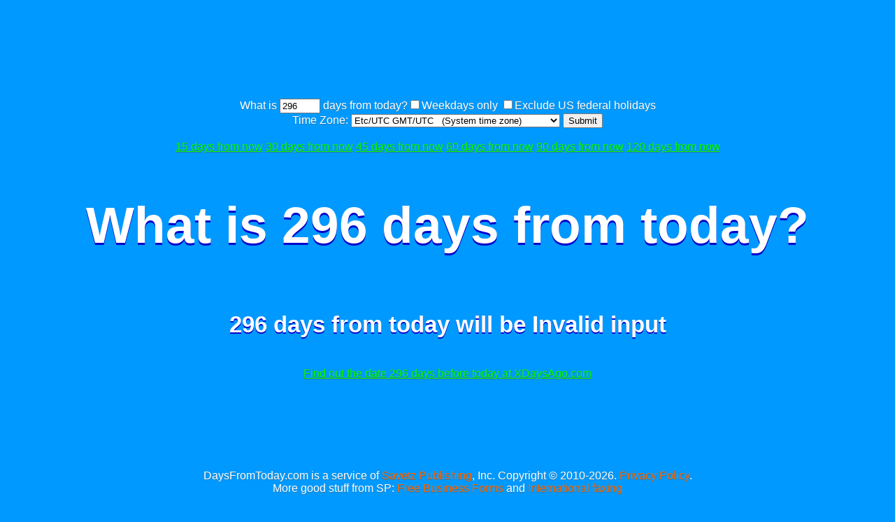

--- FILE ---
content_type: text/html; charset=UTF-8
request_url: https://www.daysfromtoday.com/296
body_size: 14140
content:
<!DOCTYPE html>
<html>
<head>
<link rel="canonical" href="https://www.DaysFromToday.com" />
<meta charset="utf-8"> 
<meta http-equiv="Content-Type" content="text/html; charset=utf-8">
<title>
296 days from today</title>
	<meta name="resource-type" content="document">
	<meta name="description" content="Find the date after a specific number of days or business days from today">
	<meta name="keywords" content="DaysFromToday, find date, days later, business days, US federal holiday">

<script>
var getting_more=false;
function timezone_changed(days,timezone)
{   
      if (getting_more==true || typeof(days)==='undefined')
      {
        return null;
      }
      getting_more=true;
      if(typeof(timezone)==='undefined') timezone=document.getElementById('timezone_select').value;



	  if (window.XMLHttpRequest)
        {
        fpuchttp=new XMLHttpRequest();
        }
      else
        {
        fpuchttp=new ActiveXObject("Microsoft.filtercatfpuchttp");
        }
        
        var postparam='days='+days+'&timezone='+encodeURIComponent(timezone);

        fpuchttp.open("POST",'//www.daysfromtoday.com/aj_get_days_from_today.php', true);
        fpuchttp.setRequestHeader("Content-type","application/x-www-form-urlencoded");

        fpuchttp.send(postparam);
fpuchttp.onreadystatechange=function()
  {
  if (fpuchttp.readyState==4 && fpuchttp.status==200)
    {
    if (fpuchttp.responseText=='0'+"\n")
        {
		document.getElementById('result_output').innerHTML='Invalid input';

		}
		else
		{
		document.getElementById('result_output').innerHTML=fpuchttp.responseText;
		}
		getting_more=false;
        return null;
    }
  }
        
  }
  
</script>
<link rel="stylesheet" type="text/css" href="style.css" />
		<script data-ad-client="ca-pub-0754410284344153" async src="https://pagead2.googlesyndication.com/pagead/js/adsbygoogle.js"></script>
		<script>
  var googletag = googletag || {};
  googletag.cmd = googletag.cmd || [];
</script>
		
<script type='text/javascript'>
googletag.cmd.push(function() {
googletag.defineSlot('/1005945/daysfromtoday-LBbottom', [728, 90], 'div-gpt-ad-1424276393683-0').addService(googletag.pubads());
googletag.defineSlot('/1005945/daysfromtoday-LBtop', [728, 90], 'div-gpt-ad-1424276393683-1').addService(googletag.pubads());
googletag.pubads().enableSingleRequest();
googletag.enableServices();
});
</script>
</head>
<center>
<div style='position: relative;  '>
<ins class="adsbygoogle"
     style="display:inline-block;width:728px;height:90px"
     data-ad-client="ca-pub-0754410284344153"
     data-ad-slot="1605820446"></ins>
	 <script>
(adsbygoogle = window.adsbygoogle || []).push({});
</script>
</div>
</center>
<br />
<form class="inputform" name="day_form" id="day_form" method="POST">
What is <input id="c" name="c" type="text" style="width:50px;" value="296"> days from today?<input id="weekend" type="checkbox" name="excluded_options[]" value="weekends" ><label for="weekend">Weekdays only</label>
<input id="us_fed_holidays" type="checkbox" name="excluded_options[]" value="us_fed_holidays" ><label for="us_fed_holidays">Exclude US federal holidays</label>
<br />
<label for="timezone_select">Time Zone: </label><select name="timezone_select" id="timezone_select">
<option id="system_timezone" value=""></option>
<script type="text/javascript" src='//cdnjs.cloudflare.com/ajax/libs/jstimezonedetect/1.0.4/jstz.min.js'></script>
<script>
var timezone = jstz.determine(); 
if (timezone.name()!='')
{
var sys_tzd = new Date()
var sys_tz_offset = sys_tzd.getTimezoneOffset()/60;
if (sys_tz_offset>0)
{
var GMT_str='GMT +'+sys_tz_offset;
}
if (sys_tz_offset==0)
{
var GMT_str='GMT/UTC';
}
if (sys_tz_offset<0)
{
var GMT_str='GMT '+sys_tz_offset;
}

document.getElementById('system_timezone').value=timezone.name();
document.getElementById('system_timezone').innerHTML=timezone.name().replace('_',' ')+'&nbsp'+GMT_str+'&nbsp;&nbsp; (System time zone)';
}
else
{
var systemtimezone=document.getElementById('system_timezone');
systemtimezone.parentNode.removeChild(systemtimezone);
}
</script>
<option title="Midway, Niue, Pago Pago" value="Pacific/Midway">Midway, Niue, Pago Pago. GMT -11</option>
<option title="Honolulu, Tahiti, Adak, Rarotonga" value="Pacific/Honolulu">Honolulu, Tahiti, Adak... GMT -10</option>
<option title="Marquesas" value="Pacific/Marquesas">Marquesas. GMT -9.5</option>
<option title="Anchorage, Juneau, Metlakatla, Nome, Sitka, Yakutat, Gambier" value="America/Anchorage">Anchorage, Juneau, Metlakatla... GMT -9</option>
<option title="Los Angeles, Vancouver, Tijuana, Pitcairn" value="America/Los_Angeles">Los Angeles, Vancouver, Tijuana... GMT -8</option>
<option title="Phoenix, Denver, Edmonton, Boise, Cambridge Bay, Ciudad Juarez, Creston, Dawson, Dawson Creek, Fort Nelson, Hermosillo, Inuvik, Mazatlan, Whitehorse" value="America/Phoenix">Phoenix, Denver, Edmonton... GMT -7</option>
<option title="Mexico City, Chicago, Monterrey, Bahia Banderas, Belize, Chihuahua, Costa Rica, El Salvador, Guatemala, Knox, Tell City, Managua, Matamoros, Menominee, Merida, Beulah, Center, New Salem, Ojinaga, Rankin Inlet, Regina, Resolute, Swift Current, Tegucigalpa, Winnipeg, Galapagos" value="America/Mexico_City">Mexico City, Chicago, Monterrey... GMT -6</option>
<option title="New York, Detroit, Toronto, Lima, Bogota, Atikokan, Cancun, Cayman, Eirunepe, Grand Turk, Guayaquil, Havana, Indianapolis, Marengo, Petersburg, Vevay, Vincennes, Winamac, Iqaluit, Jamaica, Louisville, Monticello, Nassau, Panama, Port-au-Prince, Rio Branco, Easter" value="America/New_York">New York, Detroit, Toronto... GMT -5</option>
<option title="Puerto Rico, Manaus, Campo Grande, Caracas, Anguilla, Antigua, Aruba, Barbados, Blanc-Sablon, Boa Vista, Cuiaba, Curacao, Dominica, Glace Bay, Goose Bay, Grenada, Guadeloupe, Guyana, Halifax, Kralendijk, La Paz, Lower Princes, Marigot, Martinique, Moncton, Montserrat, Port of Spain, Porto Velho, Santo Domingo, St Barthelemy, St Kitts, St Lucia, St Thomas, St Vincent, Thule, Tortola, Bermuda" value="America/Puerto_Rico">Puerto Rico, Manaus, Campo Grande... GMT -4</option>
<option title="St Johns" value="America/St_Johns">St Johns. GMT -3.5</option>
<option title="Sao Paulo, Buenos Aires, Santiago, Recife, Fortaleza, Montevideo, Araguaina, Catamarca, Cordoba, Jujuy, La Rioja, Mendoza, Rio Gallegos, Salta, San Juan, San Luis, Tucuman, Ushuaia, Asuncion, Bahia, Belem, Cayenne, Coyhaique, Maceio, Miquelon, Paramaribo, Punta Arenas, Santarem, Palmer, Rothera, Stanley" value="America/Sao_Paulo">Sao Paulo, Buenos Aires, Santiago... GMT -3</option>
<option title="Noronha, Nuuk, Scoresbysund, South Georgia" value="America/Noronha">Noronha, Nuuk, Scoresbysund... GMT -2</option>
<option title="Azores, Cape Verde" value="Atlantic/Azores">Azores, Cape Verde. GMT -1</option>
<option title="London, Abidjan, Accra, Dublin, Lisbon, Bamako, Banjul, Bissau, Conakry, Dakar, Freetown, Lome, Monrovia, Nouakchott, Ouagadougou, Sao Tome, Danmarkshavn, Troll, Canary, Faroe, Madeira, Reykjavik, St Helena, Guernsey, Isle of Man, Jersey, UTC" value="Europe/London">London, Abidjan, Accra... GMT/UTC</option>
<option title="Berlin, Amsterdam, Brussels, Lagos, Paris, Kinshasa, Madrid, Luanda, Rome, Algiers, Budapest, Casablanca, Copenhagen, Oslo, Prague, Stockholm, Vienna, Warsaw, Zurich, Bangui, Brazzaville, Ceuta, Douala, El Aaiun, Libreville, Malabo, Ndjamena, Niamey, Porto-Novo, Tunis, Longyearbyen, Andorra, Belgrade, Bratislava, Busingen, Gibraltar, Ljubljana, Luxembourg, Malta, Monaco, Podgorica, San Marino, Sarajevo, Skopje, Tirane, Vaduz, Vatican, Zagreb" value="Europe/Berlin">Berlin, Amsterdam, Brussels... GMT +1</option>
<option title="Cairo, Johannesburg, Khartoum, Athens, Bucharest, Helsinki, Sofia, Blantyre, Bujumbura, Gaborone, Harare, Juba, Kigali, Lubumbashi, Lusaka, Maputo, Maseru, Mbabane, Tripoli, Windhoek, Beirut, Famagusta, Gaza, Hebron, Jerusalem, Nicosia, Chisinau, Kaliningrad, Kyiv, Mariehamn, Riga, Tallinn, Vilnius" value="Africa/Cairo">Cairo, Johannesburg, Khartoum... GMT +2</option>
<option title="Moscow, Istanbul, Baghdad, Riyadh, Addis Ababa, Dar es Salaam, Nairobi, Asmara, Djibouti, Kampala, Mogadishu, Syowa, Aden, Amman, Bahrain, Damascus, Kuwait, Qatar, Kirov, Minsk, Simferopol, Volgograd, Antananarivo, Comoro, Mayotte" value="Europe/Moscow">Moscow, Istanbul, Baghdad... GMT +3</option>
<option title="Tehran" value="Asia/Tehran">Tehran. GMT +3.5</option>
<option title="Dubai, Baku, Muscat, Tbilisi, Yerevan, Astrakhan, Samara, Saratov, Ulyanovsk, Mahe, Mauritius, Reunion" value="Asia/Dubai">Dubai, Baku, Muscat... GMT +4</option>
<option title="Kabul" value="Asia/Kabul">Kabul. GMT +4.5</option>
<option title="Karachi, Mawson, Vostok, Almaty, Aqtau, Aqtobe, Ashgabat, Atyrau, Dushanbe, Oral, Qostanay, Qyzylorda, Samarkand, Tashkent, Yekaterinburg, Kerguelen, Maldives" value="Asia/Karachi">Karachi, Mawson, Vostok... GMT +5</option>
<option title="Kolkata, Colombo" value="Asia/Kolkata">Kolkata, Colombo. GMT +5.5</option>
<option title="Kathmandu" value="Asia/Kathmandu">Kathmandu. GMT +5.75</option>
<option title="Dhaka, Bishkek, Omsk, Thimphu, Urumqi, Chagos" value="Asia/Dhaka">Dhaka, Bishkek, Omsk... GMT +6</option>
<option title="Yangon, Cocos" value="Asia/Yangon">Yangon, Cocos. GMT +6.5</option>
<option title="Jakarta, Ho Chi Minh, Bangkok, Davis, Barnaul, Hovd, Krasnoyarsk, Novokuznetsk, Novosibirsk, Phnom Penh, Pontianak, Tomsk, Vientiane, Christmas" value="Asia/Jakarta">Jakarta, Ho Chi Minh, Bangkok... GMT +7</option>
<option title="Shanghai, Hong Kong, Taipei, Manila, Kuala Lumpur, Singapore, Perth, Macau, Casey, Brunei, Irkutsk, Kuching, Makassar, Ulaanbaatar" value="Asia/Shanghai">Shanghai, Hong Kong, Taipei... GMT +8</option>
<option title="Eucla" value="Australia/Eucla">Eucla. GMT +8.75</option>
<option title="Tokyo, Seoul, Pyongyang, Chita, Dili, Jayapura, Khandyga, Yakutsk, Palau" value="Asia/Tokyo">Tokyo, Seoul, Pyongyang... GMT +9</option>
<option title="Darwin" value="Australia/Darwin">Darwin. GMT +9.5</option>
<option title="Brisbane, Guam, DumontDUrville, Ust-Nera, Vladivostok, Lindeman, Chuuk, Port Moresby, Saipan" value="Australia/Brisbane">Brisbane, Guam, DumontDUrville... GMT +10</option>
<option title="Adelaide, Broken Hill" value="Australia/Adelaide">Adelaide, Broken Hill. GMT +10.5</option>
<option title="Sydney, Melbourne, Macquarie, Magadan, Sakhalin, Srednekolymsk, Hobart, Lord Howe, Bougainville, Efate, Guadalcanal, Kosrae, Noumea, Pohnpei" value="Australia/Sydney">Sydney, Melbourne, Macquarie... GMT +11</option>
<option title="Anadyr, Kamchatka, Fiji, Funafuti, Kwajalein, Majuro, Nauru, Norfolk, Tarawa, Wake, Wallis" value="Asia/Anadyr">Anadyr, Kamchatka, Fiji... GMT +12</option>
<option title="Auckland, McMurdo, Apia, Fakaofo, Kanton, Tongatapu" value="Pacific/Auckland">Auckland, McMurdo, Apia... GMT +13</option>
<option title="Chatham" value="Pacific/Chatham">Chatham. GMT +13.75</option>
</select>
<button name="submit" type="submit">Submit</button>
</form>
<script>
function gd_form_submit()
{
//alert('//daysfromtoday.com/'+document.getElementById("c").value);
document.getElementById("day_form").action='//www.daysfromtoday.com/'+document.getElementById("c").value;
}
gdform=document.getElementById("day_form");
if(gdform.addEventListener)
{
    gdform.addEventListener("submit", gd_form_submit, false); 
}else if(gdform.attachEvent){
    gdform.attachEvent('onsubmit', gd_form_submit);          
}
</script>
<br />
<a href="//www.daysfromtoday.com/15">15 days from now</a>
<a href="//www.daysfromtoday.com/30">30 days from now</a>
<a href="//www.daysfromtoday.com/45">45 days from now</a>
<a href="//www.daysfromtoday.com/60">60 days from now</a>
<a href="//www.daysfromtoday.com/90">90 days from now</a>
<a href="//www.daysfromtoday.com/120">120 days from now</a>
<h2>What is 296 days from today?</h2>

<h1>296 days from today will be <span id="result_output">
</span></h1>
<a href="//www.xdaysago.com/296">Find out the date 296 days before today at XDaysAgo.com</a>

<br /><br />
<center>
<div id="lower_lb_inside_ad_div">
</div>
<script>
var showing_lazy_lb_ad=false;
function fp_lazy_load_lb_ad(sticky_below_id)
{
	// a script that runs (adsbygoogle = window.adsbygoogle || []).push({}); if conditions (scrolling down) is met, then replace instance of that
	if (showing_lazy_lb_ad!=true)
	{
			var footer_div=  document.getElementById('newfooter');
					if (footer_div==null)
		{
			var footer_div=  document.getElementById('footer');
			if (footer_div==null)
			{
				var footer_div=  document.getElementById(sticky_below_id);	
			}
		}
	var stop=footer_div.offsetTop;


		var scrollBottom = ((window.pageYOffset !== undefined) ? window.pageYOffset : (document.documentElement || document.body.parentNode || document.body).scrollTop)+window.innerHeight;

		if (scrollBottom >= stop-20) 
		{
			var dfpdiv = document.createElement('ins');
			dfpdiv.className = "adsbygoogle";
			

			

				dfpdiv.setAttribute("style", "display:inline-block;width:728px;height:90px;");
				dfpdiv.setAttribute("data-ad-slot","1605820446");

		
			dfpdiv.setAttribute("data-ad-client","ca-pub-0754410284344153");

			document.getElementById(sticky_below_id).appendChild(dfpdiv);

		(adsbygoogle = window.adsbygoogle || []).push({});
		showing_lazy_lb_ad=true;
			
		}
	}
}

window.addEventListener("load", function(){fp_lazy_load_lb_ad("lower_lb_inside_ad_div");});
window.addEventListener('scroll', function(){fp_lazy_load_lb_ad("lower_lb_inside_ad_div");});

</script>
</center>
<div id="footer">
<p>DaysFromToday.com is a service of <a href="//www.savetzpublishing.com">Savetz Publishing</a>, Inc. Copyright &copy 2010-2026. <a href="//www.savetzpublishing.com/privacy_policy.php" rel="nofollow">Privacy Policy</a>.<br/>
More good stuff from SP: <a href="//www.businessformtemplate.com/">Free Business Forms</a> and <a href="//faxzero.com/international/">International faxing</a>
</p>
</div>
<script>
timezone_changed(296);
</script>

</body>
</html>






--- FILE ---
content_type: text/html; charset=utf-8
request_url: https://www.google.com/recaptcha/api2/aframe
body_size: 266
content:
<!DOCTYPE HTML><html><head><meta http-equiv="content-type" content="text/html; charset=UTF-8"></head><body><script nonce="2NUJTHG8lHN17rWgtothfQ">/** Anti-fraud and anti-abuse applications only. See google.com/recaptcha */ try{var clients={'sodar':'https://pagead2.googlesyndication.com/pagead/sodar?'};window.addEventListener("message",function(a){try{if(a.source===window.parent){var b=JSON.parse(a.data);var c=clients[b['id']];if(c){var d=document.createElement('img');d.src=c+b['params']+'&rc='+(localStorage.getItem("rc::a")?sessionStorage.getItem("rc::b"):"");window.document.body.appendChild(d);sessionStorage.setItem("rc::e",parseInt(sessionStorage.getItem("rc::e")||0)+1);localStorage.setItem("rc::h",'1768840040532');}}}catch(b){}});window.parent.postMessage("_grecaptcha_ready", "*");}catch(b){}</script></body></html>